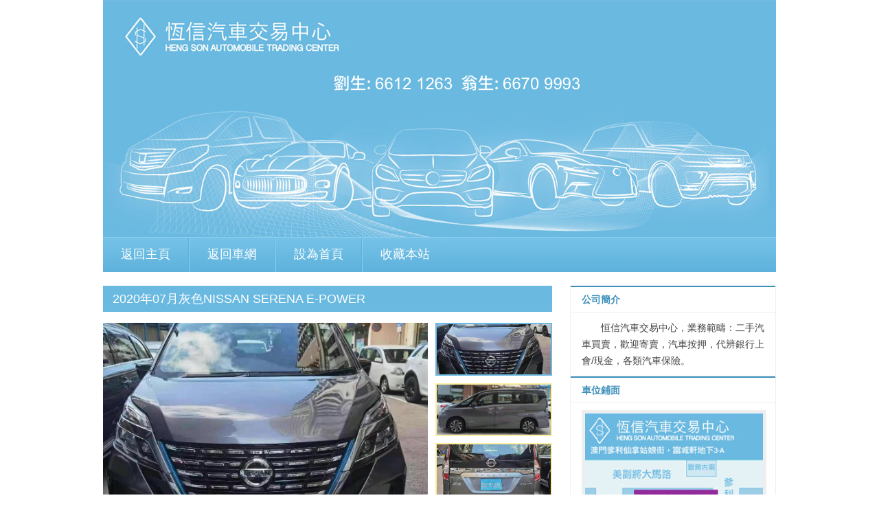

--- FILE ---
content_type: text/html;charset=UTF-8
request_url: http://hengson.mmcarcar.com/company/info_hengson?jy_id=56729
body_size: 6925
content:
<!DOCTYPE html>
<html lang="zh-TW">
  <head>
    <meta charset="UTF-8">
    <title>恆信汽車交易中心</title>
    <link rel="stylesheet" href="/ui/www/company/hengson/content/style/screen.css">
    <script src="/ui/www/company/hengson/script/require.js" data-main="/ui/www/company/hengson/script/common.js"></script>
    <script src="/ui/www/company/hengson/script/detail.js"></script>
  </head>
  <body>
    <div class="interior">
      <div class="banner"><img src="/ui/www/company/hengson/content/images/banner.jpg?_d=2020-8-28" alt="" height="345"></div>
      <ul class="nav">
        <li class="home"><a href="http://hengson.mmcarcar.com">返回主頁</a></li>
        <li><a href="http://www.mmcarcar.com">返回車網</a></li>
        <li><a id="homepage" href="http://hengson.mmcarcar.com" title="恆信汽車交易中心">設為首頁</a></li>
        <li><a id="bookmarkme" href="#" rel="sidebar" title="恆信汽車交易中心">收藏本站</a></li>
      </ul>
    </div>
    <div class="container">
      <div class="interior">
        <div class="main">
          <div class="product">
            <h3>2020年07月灰色NISSAN SERENA E-POWER</h3>
            <div class="p-photo clearfix">
            <a href="/upload_images/Business/202211/202211/2022111669015391724.jpg" rel="carshow" style="" class="bigpic fancybox"><div class="imgLiquidFill imgLiquid" style="width:473px;height:340px;"><img src="/upload_images/Business/202211/202211/2022111669015391724.jpg" alt="" width="473" height="340"></div></a>
            <a href="/upload_images/Business/202211/202211/2022111669015392114.jpg" rel="carshow" style="display:none" class="bigpic fancybox"><div class="imgLiquidFill imgLiquid" style="width:473px;height:340px;"><img src="/upload_images/Business/202211/202211/2022111669015392114.jpg" alt="" width="473" height="340"></div></a>
            <a href="/upload_images/Business/202211/202211/2022111669015391421.jpg" rel="carshow" style="display:none" class="bigpic fancybox"><div class="imgLiquidFill imgLiquid" style="width:473px;height:340px;"><img src="/upload_images/Business/202211/202211/2022111669015391421.jpg" alt="" width="473" height="340"></div></a>
            <a href="/upload_images/Business/202211/202211/2022111669015391567.jpg" rel="carshow" style="display:none" class="bigpic fancybox"><div class="imgLiquidFill imgLiquid" style="width:473px;height:340px;"><img src="/upload_images/Business/202211/202211/2022111669015391567.jpg" alt="" width="473" height="340"></div></a>
              <ul class="smapic">
                <li class="cur"><div class="imgLiquidFill imgLiquid" style="width:166px;height:73px;"><img src="/upload_images/Business/202211/202211/2022111669015391724.jpg" alt="" width="166" height="73"></div></li>
                <li><div class="imgLiquidFill imgLiquid" style="width:166px;height:73px;"><img src="/upload_images/Business/202211/202211/2022111669015392114.jpg" alt="" width="166" height="73"></div></li>
                <li><div class="imgLiquidFill imgLiquid" style="width:166px;height:73px;"><img src="/upload_images/Business/202211/202211/2022111669015391421.jpg" alt="" width="166" height="73"></div></li>
                <li><div class="imgLiquidFill imgLiquid" style="width:166px;height:73px;"><img src="/upload_images/Business/202211/202211/2022111669015391567.jpg" alt="" width="166" height="73"></div></li>
              </ul>
            </div>
          </div>
          <div class="proddetail mt20">
            <h3>二手車基本信息</h3>
            <table class="pd-detail mt10">
              <tr>
                <th>價　　格：</th>
                <td>已售</td>
                <th>編<span>號</span>ID：</th>
                <td>56729</td>
              </tr>
              <tr>
                <th>發佈日期：</th>
                <td>2022-11-21</td>
                <th>有<span>效</span>期：</th>
                <td>永久</td>
              </tr>
              <tr>
                <th>出<span>產</span>國：</th>
                <td>日本</td>
                <th>品　　牌：</th>
                <td>Nissan 日產</td>
              </tr>
              <tr>
                <th>車　　系：</th>
                <td>Serena</td>
                <th>車　　型：</th>
                <td></td>
              </tr>
              <tr>
                <th>車　　牌：</th>
                <td>MA--</td>
                <th>車牌類型：</th>
                <td>澳門車牌</td>
              </tr>
              <tr>
                <th>汽車類型：</th>
                <td>中型車</td>
                <th>行　　程：</th>
                <td>31000</td>
              </tr>
              <tr>
                <th>顏　　色：</th>
                <td>灰色</td>
                <th>排<span>氣</span>量：</th>
                <td>1200</td>
              </tr>
              <tr>
                <th>排　　擋：</th>
                <td>自動</td>
                <th>出產時間：</th>
                <td>2020</td>
              </tr>
              <tr>
                <th>落地時間：</th>
                <td>2020</td>
                <th>汽車狀況：</th>
                <td>九成新</td>
              </tr>
            </table>
          </div>
        </div>
        <div class="side">
          <div class="box">
            <div class="b-hd">
              <h3>公司簡介</h3>
            </div>
            <div class="b-mn" style="font-size: 14px; text-indent: 2em; line-height: 24px;">
              恒信汽車交易中心，業務範疇：二手汽車買賣，歡迎寄賣，汽車按押，代辨銀行上會/現金，各類汽車保險。
            </div>
          </div>
          <div class="box tab">
            <div class="b-hd">
              <h3>車位鋪面</h3>
            </div>
            <div class="b-mn">
              <div class="tab-cont">
                <div style="display: none;" class="aboutus"></div>
                <div class="shoppic"><img src="/ui/www/company/hengson/content/images/shopmap.jpg" alt="" widht="259" height="231"></div>
              </div>
            </div>
          </div>
          <div class="box">
            <div class="b-hd">
              <h3>聯繫方式</h3>
            </div>
            <div class="b-mn">
              <ul class="contact">
                <li>聯&nbsp;&nbsp;繫&nbsp;&nbsp;人<span style="margin-left: 2px;">：</span> 劉生 / 翁生</li>
                <li>電　　&nbsp;話： 6612 1263 / 6670 9993 </li>
                <li>地　　&nbsp;址： 澳門爹利仙拿姑娘街<br>　　　&nbsp;　　 富城地下3-A</li>
              </ul>
            </div>
          </div>
        </div>
      </div>
    </div>
    <div class="footer">&copy;2010 - 2012 澳門天心電腦公司版權所有 侵權必究</div>
  </body>
</html>

--- FILE ---
content_type: text/css
request_url: http://hengson.mmcarcar.com/ui/www/company/hengson/content/style/screen.css
body_size: 4365
content:
* {
  margin: 0;
  padding: 0;
}
body {
  color: #424242;
  font: 12px/1.5 'Microsoft YaHei', arial, SimSun, sans-serif;
  min-width: 980px;
  background: #ffffff;
}
ul {
  list-style: none;
}
img {
  vertical-align: top;
}
table {
  border-collapse: collapse;
  width: 100%;
}
a {
  text-decoration: none;
  color: #000;
}
a img {
  border: 0;
}
.clearfix,
.interior,
.itemlist {
  display: block;
  *display: inline-block;
  _height: 1%;
}
.clearfix:after,
.interior:after,
.itemlist:after {
  content: "\0020";
  display: block;
  height: 0;
  clear: both;
  visibility: hidden;
  overflow: hidden;
}
.mt10 {
  margin-top: 10px !important;
}
.mt15 {
  margin-top: 15px !important;
}
.mt20 {
  margin-top: 20px !important;
}
.tal {
  text-align: left !important;
}
.interior {
  width: 980px;
  margin: 0 auto;
  position: relative;
  background: #fff;
}
.footer {
  border-top: 4px #86cdea solid;
  height: 60px;
  line-height: 60px;
  font-size: 14px;
  color: #fff;
  text-align: center;
  background: #6ab9e1;
}
.banner {
  text-align: center;
}
.nav {
  height: 51px;
  line-height: 51px;
  background: url(../images/nav_bg.jpg) repeat-x;
}
.nav li {
  float: left;
  background: url(../images/nav_li_bg.jpg) no-repeat 100% 0;
  padding-left: 2px;
}
.nav li.home {
  padding-left: 0;
}
.nav a {
  float: left;
  width: 124px;
  font-size: 18px;
  text-align: center;
  color: #fff;
}
.container .interior {
  padding: 20px 0 22px;
}
.main {
  width: 654px;
  float: left;
}
.side {
  float: right;
  width: 300px;
}
.box {
  border: 1px #f0f0f0 solid;
  border-top: 0;
}
.box .b-hd {
  line-height: 36px;
  border-top: 2px #3b8fba solid;
  border-bottom: 1px #f0f0f0 solid;
}
.box .b-hd h3 {
  font-size: 14px;
  margin-left: 16px;
  color: #3b8fba;
}
.box .b-mn {
  margin: 10px 16px;
}
.contact {
  font-size: 14px;
  line-height: 24px;
}
.tabs li {
  float: left;
  width: 84px;
  text-align: center;
  font-size: 14px;
  cursor: pointer;
  border-left: 1px #f0f0f0 solid;
  margin-left: -1px;
}
.tabs li.cur {
  font-weight: 700;
  color: #3b8fba;
}
.shoppic {
  text-align: center;
}
.shoppic img {
  border: 5px #eee solid;
}
.box2 .b-hd {
  height: 37px;
  background: #f0f0f0;
  position: relative;
}
.box2 .b-hd h3 {
  background: url(../images/rowtitle_bg.png) no-repeat;
  width: 134px;
  height: 45px;
  top: -4px;
  position: relative;
  font-size: 18px;
  color: #fff;
  text-align: center;
  line-height: 45px;
}
.itemlist {
  padding-top: 22px;
  margin-left: -18px;
}
.itemlist li {
  float: left;
  width: 150px;
  padding: 0 0 20px;
  margin-left: 18px;
  position: relative;
}
.itemlist i {
  color: #f00;
  font-size: 14px;
  font-style: normal;
  margin: 4px 0;
  display: block;
}
.itemlist img {
  border: 2px #808080 solid;
}
.itemlist .view {
  background: url(../images/btn_view.jpg) no-repeat;
  width: 113px;
  height: 23px;
  text-indent: -999em;
  overflow-y: hidden;
  display: block;
  margin-top: 8px;
}
.page {
  border-top: 1px #d6d6d6 solid;
  text-align: center;
  padding: 10px 0 0;
}
.innerpage {
  position: absolute;
  top: 8px;
  right: 10px;
}
.product h3 {
  font-size: 18px;
  color: #fff;
  font-weight: 400;
  background: #6ab9e1;
  height: 38px;
  line-height: 38px;
  padding-left: 14px;
}
.p-photo {
  margin-top: 16px;
}
.p-photo .bigpic {
  float: left;
}
.p-photo .smapic {
  float: right;
  margin-top: -10.66666667px;
}
.p-photo .smapic li {
  margin-top: 10.66666667px;
  cursor: pointer;
  border: 2px #feee9e solid;
}
.p-photo .smapic li.cur {
  border-color: #69b9e2;
}
.proddetail h3 {
  height: 30px;
  line-height: 30px;
  background: #c4c4c4;
  padding-left: 14px;
}
.pd-detail tr:nth-child(2n+1) th,
.pd-detail tr:nth-child(2n+1) td {
  background: #f5f5f5;
}
.pd-detail th,
.pd-detail td {
  height: 34px;
  font-size: 14px;
}
.pd-detail th {
  width: 5em;
  text-align: right;
  font-weight: 400;
}
.pd-detail td {
  width: 242px;
}
.pd-detail span {
  margin: 0 7px;
}
.sold {
  background: url(/ui/www/html/images/sold.png) no-repeat;
  width: 46px;
  height: 40px;
  position: absolute;
  top: 0px;
  left: 0;
  border:none;
}

--- FILE ---
content_type: application/javascript
request_url: http://hengson.mmcarcar.com/ui/www/company/hengson/script/common.js
body_size: 1616
content:
require(['config'],function(){
    require(['jquery','jquery.imgLiquid'],function($){
        $(function(){
            $('.tabs li').click(function(){
                var index=$(this).index(),
                    $tab=$(this).closest('.tab'),
                    $children=$tab.find('.tab-cont').children();
                
                $tab.find('.tabs li').removeClass('cur');
                $(this).addClass('cur');
               
                $children.hide()
                    .eq(index).show();
            });

			$(".imgLiquidFill").imgLiquid();

            $('#bookmarkme').click(function(e) {
                if (window.sidebar || (window.opera && window.print)){
                    return;
                }

                e.preventDefault();

                if(window.external && ('AddFavorite' in window.external)) { // IE Favorite
                    window.external.AddFavorite(location.href,document.title);
                    return; 
                }

                alert('請按 ' + (navigator.userAgent.toLowerCase().indexOf('mac') != - 1 ? 'Command/Cmd' : 'CTRL') + ' + D 收藏本頁');
            });

            $('#homepage').click(function(e){
                e.preventDefault();

                if (document.all){
                    document.body.style.behavior='url(#default#homepage)';  
                    document.body.setHomePage(this.href);  

                    return;
                }

                alert('由於瀏覽器安全設置，請手動設置為主頁')
            });
        });
    });
});

--- FILE ---
content_type: application/javascript
request_url: http://hengson.mmcarcar.com/ui/www/company/hengson/script/config.js
body_size: 546
content:
require.config({
    paths: {
        'jquery': 'jquery-1.11.0.min',
        'jquery.fancybox': 'fancyBox/jquery.fancybox.pack',
        'jquery.switchable': 'jquery.switchable-2.0.min',
        'require-css': 'Require-CSS.min',
        'jquery.imgLiquid':'imgLiquid-min'
　　},
    map: {
        "*": {
            "css": "require-css"
        }
    },
    shim: {
        'jquery.switchable': ['jquery'],
        'jquery.fancybox': ['jquery','css!fancyBox/jquery.fancybox'],
        'jquery.imgLiquid': ['jquery']
    }
});

--- FILE ---
content_type: application/javascript
request_url: http://hengson.mmcarcar.com/ui/www/company/hengson/script/Require-CSS.min.js
body_size: 1469
content:

/*
 * Require-CSS RequireJS css! loader plugin
 * 0.1.2
 * Guy Bedford 2013
 * MIT
 */
define(function(){var a,b,c,d,e,f,g,h,i,j,k,l,m,n,o;return"undefined"==typeof window?{load:function(a,b,c){c()}}:(a=document.getElementsByTagName("head")[0],b=window.navigator.userAgent.match(/Trident\/([^ ;]*)|AppleWebKit\/([^ ;]*)|Opera\/([^ ;]*)|rv\:([^ ;]*)(.*?)Gecko\/([^ ;]*)|MSIE\s([^ ;]*)/)||0,c=!1,d=!0,b[1]||b[7]?c=parseInt(b[1])<6||parseInt(b[7])<=9:b[2]?d=!1:b[4]&&(c=parseInt(b[4])<18),e={},e.pluginBuilder="./css-builder",h=function(){f=document.createElement("style"),a.appendChild(f),g=f.styleSheet||f.sheet},i=0,j=[],l=function(a){i++,32==i&&(h(),i=0),g.addImport(a),f.onload=m},m=function(){k();var a=j.shift();return a?(k=a[1],l(a[0]),void 0):(k=null,void 0)},n=function(a,b){if(g&&g.addImport||h(),g&&g.addImport)k?j.push([a,b]):(l(a),k=b);else{f.textContent='@import "'+a+'";';var c=setInterval(function(){try{f.sheet.cssRules,clearInterval(c),b()}catch(a){}},10)}},o=function(b,c){var f,e=document.createElement("link");e.type="text/css",e.rel="stylesheet",d?e.onload=function(){e.onload=function(){},setTimeout(c,7)}:f=setInterval(function(){var a,b;for(a=0;a<document.styleSheets.length;a++)if(b=document.styleSheets[a],b.href==e.href)return clearInterval(f),c()},10),e.href=b,a.appendChild(e)},e.normalize=function(a,b){return".css"==a.substr(a.length-4,4)&&(a=a.substr(0,a.length-4)),b(a)},e.load=function(a,b,d){(c?n:o)(b.toUrl(a+".css"),d)},e)});

--- FILE ---
content_type: application/javascript
request_url: http://hengson.mmcarcar.com/ui/www/company/hengson/script/detail.js
body_size: 1152
content:

require(['config'],function(){
    require(['jquery.fancybox'],function(){
        picScroll(3000);

        $('.fancybox').fancybox();
    });
});

function picScroll(time){
    var scroll
    
    $('.bigpic:first').show(); 
    
    $('.smapic li').click(function(){
        clearTimeout(scroll);
    
        var index=$(this).index();
        
        $(this).addClass('cur')
            .siblings().removeClass('cur');
            
        $('.bigpic').hide()
            .eq(index).show();
    }).mouseenter(function(){
        clearTimeout(scroll);
    }).mouseleave(function(){
        scroll=setTimeout(scrollFunc,time);
    });
    
    function scrollFunc(){
        var index=$('.smapic .cur').index();
            count=$('.smapic li').length;
                
        index+=1;
        if(index>=count) index=0;
    
        $('.smapic li').removeClass('cur')
            .eq(index).addClass('cur');
            
        $('.bigpic').hide()
            .eq(index).show();
            
        scroll=setTimeout(scrollFunc,time);
    }
    
    scroll=setTimeout(scrollFunc,time);
}



